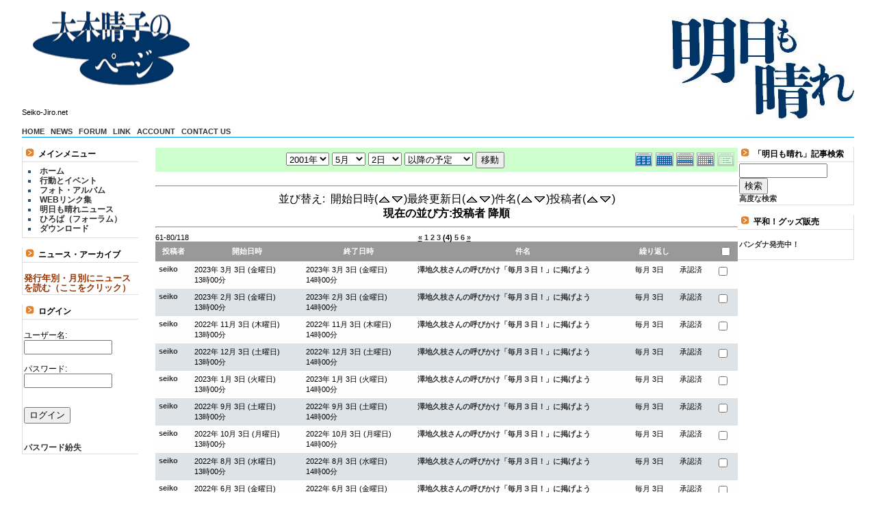

--- FILE ---
content_type: text/html; charset=EUC-JP
request_url: http://seiko-jiro.net/modules/piCal/index.php?smode=List&cid=0&num=20&order=uid%20DESC&op=after&caldate=2021-5-2&pos=60
body_size: 5727
content:
<!DOCTYPE html PUBLIC "-//W3C//DTD XHTML 1.0 Transitional//JP" "http://www.w3.org/TR/xhtml1/DTD/xhtml1-transitional.dtd">
<html xmlns="http://www.w3.org/1999/xhtml" xml:lang="ja" lang="ja">
<script>
  (function(i,s,o,g,r,a,m){i['GoogleAnalyticsObject']=r;i[r]=i[r]||function(){
  (i[r].q=i[r].q||[]).push(arguments)},i[r].l=1*new Date();a=s.createElement(o),
  m=s.getElementsByTagName(o)[0];a.async=1;a.src=g;m.parentNode.insertBefore(a,m)
  })(window,document,'script','//www.google-analytics.com/analytics.js','ga');

  ga('create', 'UA-65691609-1', 'auto');
  ga('send', 'pageview');

</script>
<head>
<meta http-equiv="content-type" content="text/html; charset=EUC-JP" />
<meta http-equiv="content-language" content="ja" />
<meta name="robots" content="index,follow" />
<meta name="keywords" content="news, technology, headlines, xoops, xoop, nuke, myphpnuke, myphp-nuke, phpnuke, SE, geek, geeks, hacker, hackers, linux, software, download, downloads, free, community, mp3, forum, forums, bulletin, board, boards, bbs, php, survey, poll, polls, kernel, comment, comments, portal, odp, open, source, opensource, FreeSoftware, gnu, gpl, license, Unix, *nix, mysql, sql, database, databases, web site, weblog, guru, module, modules, theme, themes, cms, content management" />
<meta name="description" content="XOOPS is a dynamic Object Oriented based open source portal script written in PHP." />
<meta name="rating" content="general" />
<meta name="author" content="XOOPS Cube" />
<meta name="copyright" content="Copyright &copy; 2001-2006" />
<meta name="generator" content="XOOPS" />
<title>明日も晴れ - 行動とイベント</title>
<link href="http://seiko-jiro.net/favicon.ico" rel="SHORTCUT ICON" />
<link rel="stylesheet" type="text/css" media="all" href="http://seiko-jiro.net/xoops.css" />
<link rel="stylesheet" type="text/css" media="all" href="http://seiko-jiro.net/themes/flower/styleMAC.css" />
<!-- RMV: added module header -->
<script type="text/javascript" src="//www.google.com/jsapi"></script>
<script type="text/javascript"><!--
google.load("language", "1"); 
google.load("jquery", "1");
google.load("jqueryui", "1");
//-->
</script>
<link type="text/css" rel="stylesheet" href="//ajax.googleapis.com/ajax/libs/jqueryui/1.7.0/themes/smoothness/jquery-ui.css" />
<link rel="stylesheet" href="http://seiko-jiro.net/modules/piCal/images/default/style.css"  media="all" type="text/css" />

<script type="text/javascript">
<!--
//--></script><script type="text/javascript" src="http://seiko-jiro.net/include/xoops.js"></script><script type="text/javascript"><!--
//-->
</script>
</head>

<body>

<center>
<table cellspacing="0">
  <tr id="header">
    <td id="headerlogo"><a href="http://seiko-jiro.net/seiko.html"/"><img src="http://seiko-jiro.net/themes/flower/logo.gif" width="230" height="110" alt="" /></a></td>
      <td rowspan="3" id="headerbanner"><a href="http://seiko-jiro.net/suzuki.html"><img src="http://seiko-jiro.net/themes/flower/cross.jpg" border="0"></a></td>
  </tr>
  <tr> 
    <td id="headerbar1">Seiko-Jiro.net<br /><br /></td>
  </tr>
  <tr> 
    <td id="headerbar2">
<a href="http://seiko-jiro.net/">HOME</a>&nbsp;&nbsp;
<a href="http://seiko-jiro.net/modules/bulletin/">NEWS</a>&nbsp;&nbsp;
<a href="http://seiko-jiro.net/modules/newbb/">FORUM</a>&nbsp;&nbsp;
<a href="http://seiko-jiro.net/modules/weblinks/">LINK</a>&nbsp;&nbsp;
<a href="http://seiko-jiro.net/user.php">ACCOUNT</a>&nbsp;&nbsp;
<a href="http://seiko-jiro.net/modules/liaise/">CONTACT US</a>&nbsp;&nbsp;
</td>
  </tr>
</table>

  <table cellspacing="0">
    <tr>
      <td id="leftcolumn"><br>
        <!-- Start left blocks loop -->
                  <div class="blockTitle"><img src="http://seiko-jiro.net/themes/flower/icon.gif"> メインメニュー</div>
<div class="blockContent"><!-- START MODULE MENU LOOP -->
<ul>
	<li>
			<a class="menuMain" href="http://seiko-jiro.net" target="_self">ホーム</a>
				</li>
	<li>
			<a class="menuMain" href="http://seiko-jiro.net/modules/piCal/" target="_self">行動とイベント</a>
				</li>
	<li>
			<a class="menuMain" href="http://seiko-jiro.net/modules/myalbum/" target="_self">フォト・アルバム</a>
				</li>
	<li>
			<a class="menuMain" href="http://seiko-jiro.net/modules/weblinks/" target="_self">WEBリンク集</a>
				</li>
	<li>
			<a class="menuMain" href="http://seiko-jiro.net/modules/bulletin/" target="_self">明日も晴れニュース</a>
				</li>
	<li>
			<a class="menuMain" href="http://seiko-jiro.net/modules/newbb/" target="_self">ひろば（フォーラム）</a>
				</li>
	<li>
			<a class="menuMain" href="http://seiko-jiro.net/modules/d3downloads/" target="_self">ダウンロード</a>
				</li>
</ul>
<!-- END MODULE MENU LOOP --></div><br>
                  <div class="blockTitle"><img src="http://seiko-jiro.net/themes/flower/icon.gif"> ニュース・アーカイブ</div>
<div class="blockContent"><a href="http://seiko-jiro.net/modules/bulletin/index.php?page=archive" rel="external"><br /><span style="font-size: small;"><span style="color: #993300;">発行年別・月別にニュースを読む（ここをクリック）</span></span></a></div><br>
                  <div class="blockTitle"><img src="http://seiko-jiro.net/themes/flower/icon.gif"> ログイン</div>
<div class="blockContent"><form action="http://seiko-jiro.net/user.php" method="post" style="margin-top: 0px;">
<br />    
ユーザー名:<br />
<input name="uname" id="legacy_xoopsform_block_uname" type="text" size="14" maxlength="25" value="" />
<br />
<br />
    パスワード:<br />
    <input name="pass" id="legacy_xoopsform_block_pass" type="password" size="14" maxlength="32" />
<br />

<!--<label><input name="rememberme" class="formButton" id="legacy_xoopsform_rememberme_On" type="checkbox" value="On" />IDとパスワードを記憶</label><br />-->

<input type="hidden" name="xoops_redirect" value="/modules/piCal/index.php?smode=List&amp;cid=0&amp;num=20&amp;order=uid%20DESC&amp;op=after&amp;caldate=2021-5-2&amp;pos=60" />
<input name="op" id="legacy_xoopsform_block_op" type="hidden" value="login" />

<br /><br />
<input name="submit" id="legacy_xoopsform_block_submit" type="submit" value="ログイン" />
   
</form>

<br />

<br />
<a href="http://seiko-jiro.net/lostpass.php">パスワード紛失</a> 
</div><br>
                <!-- End left blocks loop -->

      </td>

      <td id="centercolumn">

        <!-- Display center blocks if any -->
                <!-- End display center blocks -->

        <div id="content">
          <div class='calframe'><div class='calhead calhead_list' style='background-color:#CCFFCC'><div class='calmode'><a href='?cid=0&amp;smode=Yearly&amp;caldate=2021-5-2' title='年間表示' ><img src='http://seiko-jiro.net/modules/piCal/images/default/year_on.gif' border='0' width='30' height='24' alt='年間表示'/></a><a href='?cid=0&amp;smode=Monthly&amp;caldate=2021-5-2' title='月表示' ><img src='http://seiko-jiro.net/modules/piCal/images/default/month_on.gif' border='0' width='30' height='24' alt='月表示'/></a><a href='?cid=0&amp;smode=Weekly&amp;caldate=2021-5-2' title='週表示'><img src='http://seiko-jiro.net/modules/piCal/images/default/week_on.gif' border='0' width='30' height='24' alt='週表示' /></a><a href='?cid=0&amp;smode=Daily&amp;caldate=2021-5-2' title='一日表示'><img src='http://seiko-jiro.net/modules/piCal/images/default/day_on.gif' border='0' width='30' height='24' alt='一日表示' /></a><img class='current' src='http://seiko-jiro.net/modules/piCal/images/default/list_on.gif' border='0' width='30' height='24' alt='予定一覧表示' /></div><div class='ymdo_selects'><form action='http://seiko-jiro.net/modules/piCal/index.php?smode=List&amp;num=20&amp;cid=0&amp;order=uid DESC' method='POST' style='margin:0px;'><select name='pical_year'>			<option value='2001'>2001年</option>
			<option value='2002'>2002年</option>
			<option value='2003'>2003年</option>
			<option value='2004'>2004年</option>
			<option value='2005'>2005年</option>
			<option value='2006'>2006年</option>
			<option value='2007'>2007年</option>
			<option value='2008'>2008年</option>
			<option value='2009'>2009年</option>
			<option value='2010'>2010年</option>
			<option value='2011'>2011年</option>
			<option value='2012'>2012年</option>
			<option value='2013'>2013年</option>
			<option value='2014'>2014年</option>
			<option value='2015'>2015年</option>
			<option value='2016'>2016年</option>
			<option value='2017'>2017年</option>
			<option value='2018'>2018年</option>
			<option value='2019'>2019年</option>
			<option value='2020'>2020年</option>
</select><select name='pical_month'>			<option value='1'>1月</option>
			<option value='2'>2月</option>
			<option value='3'>3月</option>
			<option value='4'>4月</option>
			<option value='5' selected='selected'>5月</option>
			<option value='6'>6月</option>
			<option value='7'>7月</option>
			<option value='8'>8月</option>
			<option value='9'>9月</option>
			<option value='10'>10月</option>
			<option value='11'>11月</option>
			<option value='12'>12月</option>
</select><select name='pical_date'>			<option value='1'>1日</option>
			<option value='2' selected='selected'>2日</option>
			<option value='3'>3日</option>
			<option value='4'>4日</option>
			<option value='5'>5日</option>
			<option value='6'>6日</option>
			<option value='7'>7日</option>
			<option value='8'>8日</option>
			<option value='9'>9日</option>
			<option value='10'>10日</option>
			<option value='11'>11日</option>
			<option value='12'>12日</option>
			<option value='13'>13日</option>
			<option value='14'>14日</option>
			<option value='15'>15日</option>
			<option value='16'>16日</option>
			<option value='17'>17日</option>
			<option value='18'>18日</option>
			<option value='19'>19日</option>
			<option value='20'>20日</option>
			<option value='21'>21日</option>
			<option value='22'>22日</option>
			<option value='23'>23日</option>
			<option value='24'>24日</option>
			<option value='25'>25日</option>
			<option value='26'>26日</option>
			<option value='27'>27日</option>
			<option value='28'>28日</option>
			<option value='29'>29日</option>
			<option value='30'>30日</option>
			<option value='31'>31日</option>
</select><select name='op'>			<option value='after' selected='selected'>以降の予定</option>
			<option value='on'>にかかる予定</option>
			<option value='before'>以前の予定</option>
			<option value='all'>日付指定無効</option>
</select><input class='btn' type='submit' name='pical_jumpcaldate' value='移動' /></form></div></div><div class='m_sel'><hr />並び替え:&nbsp;&nbsp;開始日時(<a href="index.php?smode=List&amp;cid=0&amp;caldate=2021-5-2&amp;op=after&amp;order=start"><img src="http://seiko-jiro.net/modules/piCal/images/default/up.gif" border="0" align="middle" alt="" /></a><a href="index.php?smode=List&amp;cid=0&amp;caldate=2021-5-2&amp;op=after&amp;order=start+DESC"><img src="http://seiko-jiro.net/modules/piCal/images/default/down.gif" border="0" align="middle" alt="" /></a>)最終更新日(<a href="index.php?smode=List&amp;cid=0&amp;caldate=2021-5-2&amp;op=after&amp;order=dtstamp"><img src="http://seiko-jiro.net/modules/piCal/images/default/up.gif" border="0" align="middle" alt="" /></a><a href="index.php?smode=List&amp;cid=0&amp;caldate=2021-5-2&amp;op=after&amp;order=dtstamp+DESC"><img src="http://seiko-jiro.net/modules/piCal/images/default/down.gif" border="0" align="middle" alt="" /></a>)件名(<a href="index.php?smode=List&amp;cid=0&amp;caldate=2021-5-2&amp;op=after&amp;order=summary"><img src="http://seiko-jiro.net/modules/piCal/images/default/up.gif" border="0" align="middle" alt="" /></a><a href="index.php?smode=List&amp;cid=0&amp;caldate=2021-5-2&amp;op=after&amp;order=summary+DESC"><img src="http://seiko-jiro.net/modules/piCal/images/default/down.gif" border="0" align="middle" alt="" /></a>)投稿者(<a href="index.php?smode=List&amp;cid=0&amp;caldate=2021-5-2&amp;op=after&amp;order=uid"><img src="http://seiko-jiro.net/modules/piCal/images/default/up.gif" border="0" align="middle" alt="" /></a><a href="index.php?smode=List&amp;cid=0&amp;caldate=2021-5-2&amp;op=after&amp;order=uid+DESC"><img src="http://seiko-jiro.net/modules/piCal/images/default/down.gif" border="0" align="middle" alt="" /></a>)<br /><b>現在の並び方:投稿者 降順</b><hr /></div><form name='MainForm' action='http://seiko-jiro.net/modules/piCal/index.php' target='_blank' method='post' style='margin:0px;'><table><tr><td width="100%" align="center" valign="top"><table><tr><td style='text-align:left;vertical-align:middle;width=33%;'>61-80/118</td><td style='text-align:center;vertical-align:middle;width:33%;'><a href="/modules/piCal/index.php?smode=List&amp;cid=0&amp;num=20&amp;order=uid DESC&amp;op=after&amp;caldate=2021-5-2&amp;pos=40"><u>&laquo;</u></a> <a href="/modules/piCal/index.php?smode=List&amp;cid=0&amp;num=20&amp;order=uid DESC&amp;op=after&amp;caldate=2021-5-2&amp;pos=0">1</a> <a href="/modules/piCal/index.php?smode=List&amp;cid=0&amp;num=20&amp;order=uid DESC&amp;op=after&amp;caldate=2021-5-2&amp;pos=20">2</a> <a href="/modules/piCal/index.php?smode=List&amp;cid=0&amp;num=20&amp;order=uid DESC&amp;op=after&amp;caldate=2021-5-2&amp;pos=40">3</a> <b>(4)</b> <a href="/modules/piCal/index.php?smode=List&amp;cid=0&amp;num=20&amp;order=uid DESC&amp;op=after&amp;caldate=2021-5-2&amp;pos=80">5</a> <a href="/modules/piCal/index.php?smode=List&amp;cid=0&amp;num=20&amp;order=uid DESC&amp;op=after&amp;caldate=2021-5-2&amp;pos=100">6</a> <a href="/modules/piCal/index.php?smode=List&amp;cid=0&amp;num=20&amp;order=uid DESC&amp;op=after&amp;caldate=2021-5-2&amp;pos=80"><u>&raquo;</u></a> </td><td style='text-align:right;vertical-align:middle;width:34%;'></td></tr></table><table class='table table-striped table-bordered table-condensed'><tr valign='middle'><th class='head'>投稿者</th><th class='head'>開始日時</th><th class='head'>終了日時</th><th class='head'>件名</th><th class='head'>繰り返し</th><th class='head'></th><th class='head'><input type='checkbox' name='dummy' onclick="with(document.MainForm){for(i=0;i<length;i++){if(elements[i].type=='checkbox'){elements[i].checked=this.checked;}}}" /></th></tr><!-- Start event loop --><tr><td class='odd'><a href='http://seiko-jiro.net/userinfo.php?uid=00000004'>seiko</a></td><td class='odd'>2023年 3月 3日 (金曜日)<br />13時00分</td><td class='odd'>2023年 3月 3日 (金曜日)<br />14時00分</td><td class='odd'><a href='http://seiko-jiro.net/modules/piCal/index.php?action=View&amp;event_id=0000012974'>澤地久枝さんの呼びかけ「毎月３日！」に掲げよう</a></td><td class='odd'>毎月 3日 </td><td class='odd' align='center'>承認済</td><td class='odd' align='right'><input type='checkbox' name='ids[]' value='00009977' /></td></tr><tr><td class='even'><a href='http://seiko-jiro.net/userinfo.php?uid=00000004'>seiko</a></td><td class='even'>2023年 2月 3日 (金曜日)<br />13時00分</td><td class='even'>2023年 2月 3日 (金曜日)<br />14時00分</td><td class='even'><a href='http://seiko-jiro.net/modules/piCal/index.php?action=View&amp;event_id=0000012973'>澤地久枝さんの呼びかけ「毎月３日！」に掲げよう</a></td><td class='even'>毎月 3日 </td><td class='even' align='center'>承認済</td><td class='even' align='right'><input type='checkbox' name='ids[]' value='00009977' /></td></tr><tr><td class='odd'><a href='http://seiko-jiro.net/userinfo.php?uid=00000004'>seiko</a></td><td class='odd'>2022年 11月 3日 (木曜日)<br />13時00分</td><td class='odd'>2022年 11月 3日 (木曜日)<br />14時00分</td><td class='odd'><a href='http://seiko-jiro.net/modules/piCal/index.php?action=View&amp;event_id=0000012970'>澤地久枝さんの呼びかけ「毎月３日！」に掲げよう</a></td><td class='odd'>毎月 3日 </td><td class='odd' align='center'>承認済</td><td class='odd' align='right'><input type='checkbox' name='ids[]' value='00009977' /></td></tr><tr><td class='even'><a href='http://seiko-jiro.net/userinfo.php?uid=00000004'>seiko</a></td><td class='even'>2022年 12月 3日 (土曜日)<br />13時00分</td><td class='even'>2022年 12月 3日 (土曜日)<br />14時00分</td><td class='even'><a href='http://seiko-jiro.net/modules/piCal/index.php?action=View&amp;event_id=0000012971'>澤地久枝さんの呼びかけ「毎月３日！」に掲げよう</a></td><td class='even'>毎月 3日 </td><td class='even' align='center'>承認済</td><td class='even' align='right'><input type='checkbox' name='ids[]' value='00009977' /></td></tr><tr><td class='odd'><a href='http://seiko-jiro.net/userinfo.php?uid=00000004'>seiko</a></td><td class='odd'>2023年 1月 3日 (火曜日)<br />13時00分</td><td class='odd'>2023年 1月 3日 (火曜日)<br />14時00分</td><td class='odd'><a href='http://seiko-jiro.net/modules/piCal/index.php?action=View&amp;event_id=0000012972'>澤地久枝さんの呼びかけ「毎月３日！」に掲げよう</a></td><td class='odd'>毎月 3日 </td><td class='odd' align='center'>承認済</td><td class='odd' align='right'><input type='checkbox' name='ids[]' value='00009977' /></td></tr><tr><td class='even'><a href='http://seiko-jiro.net/userinfo.php?uid=00000004'>seiko</a></td><td class='even'>2022年 9月 3日 (土曜日)<br />13時00分</td><td class='even'>2022年 9月 3日 (土曜日)<br />14時00分</td><td class='even'><a href='http://seiko-jiro.net/modules/piCal/index.php?action=View&amp;event_id=0000012968'>澤地久枝さんの呼びかけ「毎月３日！」に掲げよう</a></td><td class='even'>毎月 3日 </td><td class='even' align='center'>承認済</td><td class='even' align='right'><input type='checkbox' name='ids[]' value='00009977' /></td></tr><tr><td class='odd'><a href='http://seiko-jiro.net/userinfo.php?uid=00000004'>seiko</a></td><td class='odd'>2022年 10月 3日 (月曜日)<br />13時00分</td><td class='odd'>2022年 10月 3日 (月曜日)<br />14時00分</td><td class='odd'><a href='http://seiko-jiro.net/modules/piCal/index.php?action=View&amp;event_id=0000012969'>澤地久枝さんの呼びかけ「毎月３日！」に掲げよう</a></td><td class='odd'>毎月 3日 </td><td class='odd' align='center'>承認済</td><td class='odd' align='right'><input type='checkbox' name='ids[]' value='00009977' /></td></tr><tr><td class='even'><a href='http://seiko-jiro.net/userinfo.php?uid=00000004'>seiko</a></td><td class='even'>2022年 8月 3日 (水曜日)<br />13時00分</td><td class='even'>2022年 8月 3日 (水曜日)<br />14時00分</td><td class='even'><a href='http://seiko-jiro.net/modules/piCal/index.php?action=View&amp;event_id=0000012967'>澤地久枝さんの呼びかけ「毎月３日！」に掲げよう</a></td><td class='even'>毎月 3日 </td><td class='even' align='center'>承認済</td><td class='even' align='right'><input type='checkbox' name='ids[]' value='00009977' /></td></tr><tr><td class='odd'><a href='http://seiko-jiro.net/userinfo.php?uid=00000004'>seiko</a></td><td class='odd'>2022年 6月 3日 (金曜日)<br />13時00分</td><td class='odd'>2022年 6月 3日 (金曜日)<br />14時00分</td><td class='odd'><a href='http://seiko-jiro.net/modules/piCal/index.php?action=View&amp;event_id=0000012965'>澤地久枝さんの呼びかけ「毎月３日！」に掲げよう</a></td><td class='odd'>毎月 3日 </td><td class='odd' align='center'>承認済</td><td class='odd' align='right'><input type='checkbox' name='ids[]' value='00009977' /></td></tr><tr><td class='even'><a href='http://seiko-jiro.net/userinfo.php?uid=00000004'>seiko</a></td><td class='even'>2022年 7月 3日 (日曜日)<br />13時00分</td><td class='even'>2022年 7月 3日 (日曜日)<br />14時00分</td><td class='even'><a href='http://seiko-jiro.net/modules/piCal/index.php?action=View&amp;event_id=0000012966'>澤地久枝さんの呼びかけ「毎月３日！」に掲げよう</a></td><td class='even'>毎月 3日 </td><td class='even' align='center'>承認済</td><td class='even' align='right'><input type='checkbox' name='ids[]' value='00009977' /></td></tr><tr><td class='odd'><a href='http://seiko-jiro.net/userinfo.php?uid=00000004'>seiko</a></td><td class='odd'>2022年 5月 3日 (火曜日)<br />13時00分</td><td class='odd'>2022年 5月 3日 (火曜日)<br />14時00分</td><td class='odd'><a href='http://seiko-jiro.net/modules/piCal/index.php?action=View&amp;event_id=0000012964'>澤地久枝さんの呼びかけ「毎月３日！」に掲げよう</a></td><td class='odd'>毎月 3日 </td><td class='odd' align='center'>承認済</td><td class='odd' align='right'><input type='checkbox' name='ids[]' value='00009977' /></td></tr><tr><td class='even'><a href='http://seiko-jiro.net/userinfo.php?uid=00000004'>seiko</a></td><td class='even'>2022年 3月 3日 (木曜日)<br />13時00分</td><td class='even'>2022年 3月 3日 (木曜日)<br />14時00分</td><td class='even'><a href='http://seiko-jiro.net/modules/piCal/index.php?action=View&amp;event_id=0000012962'>澤地久枝さんの呼びかけ「毎月３日！」に掲げよう</a></td><td class='even'>毎月 3日 </td><td class='even' align='center'>承認済</td><td class='even' align='right'><input type='checkbox' name='ids[]' value='00009977' /></td></tr><tr><td class='odd'><a href='http://seiko-jiro.net/userinfo.php?uid=00000004'>seiko</a></td><td class='odd'>2022年 4月 3日 (日曜日)<br />13時00分</td><td class='odd'>2022年 4月 3日 (日曜日)<br />14時00分</td><td class='odd'><a href='http://seiko-jiro.net/modules/piCal/index.php?action=View&amp;event_id=0000012963'>澤地久枝さんの呼びかけ「毎月３日！」に掲げよう</a></td><td class='odd'>毎月 3日 </td><td class='odd' align='center'>承認済</td><td class='odd' align='right'><input type='checkbox' name='ids[]' value='00009977' /></td></tr><tr><td class='even'><a href='http://seiko-jiro.net/userinfo.php?uid=00000004'>seiko</a></td><td class='even'>2022年 1月 3日 (月曜日)<br />13時00分</td><td class='even'>2022年 1月 3日 (月曜日)<br />14時00分</td><td class='even'><a href='http://seiko-jiro.net/modules/piCal/index.php?action=View&amp;event_id=0000012960'>澤地久枝さんの呼びかけ「毎月３日！」に掲げよう</a></td><td class='even'>毎月 3日 </td><td class='even' align='center'>承認済</td><td class='even' align='right'><input type='checkbox' name='ids[]' value='00009977' /></td></tr><tr><td class='odd'><a href='http://seiko-jiro.net/userinfo.php?uid=00000004'>seiko</a></td><td class='odd'>2022年 2月 3日 (木曜日)<br />13時00分</td><td class='odd'>2022年 2月 3日 (木曜日)<br />14時00分</td><td class='odd'><a href='http://seiko-jiro.net/modules/piCal/index.php?action=View&amp;event_id=0000012961'>澤地久枝さんの呼びかけ「毎月３日！」に掲げよう</a></td><td class='odd'>毎月 3日 </td><td class='odd' align='center'>承認済</td><td class='odd' align='right'><input type='checkbox' name='ids[]' value='00009977' /></td></tr><tr><td class='even'><a href='http://seiko-jiro.net/userinfo.php?uid=00000004'>seiko</a></td><td class='even'>2021年 12月 3日 (金曜日)<br />13時00分</td><td class='even'>2021年 12月 3日 (金曜日)<br />14時00分</td><td class='even'><a href='http://seiko-jiro.net/modules/piCal/index.php?action=View&amp;event_id=0000012959'>澤地久枝さんの呼びかけ「毎月３日！」に掲げよう</a></td><td class='even'>毎月 3日 </td><td class='even' align='center'>承認済</td><td class='even' align='right'><input type='checkbox' name='ids[]' value='00009977' /></td></tr><tr><td class='odd'><a href='http://seiko-jiro.net/userinfo.php?uid=00000004'>seiko</a></td><td class='odd'>2021年 10月 3日 (日曜日)<br />13時00分</td><td class='odd'>2021年 10月 3日 (日曜日)<br />14時00分</td><td class='odd'><a href='http://seiko-jiro.net/modules/piCal/index.php?action=View&amp;event_id=0000012957'>澤地久枝さんの呼びかけ「毎月３日！」に掲げよう</a></td><td class='odd'>毎月 3日 </td><td class='odd' align='center'>承認済</td><td class='odd' align='right'><input type='checkbox' name='ids[]' value='00009977' /></td></tr><tr><td class='even'><a href='http://seiko-jiro.net/userinfo.php?uid=00000004'>seiko</a></td><td class='even'>2021年 11月 3日 (水曜日)<br />13時00分</td><td class='even'>2021年 11月 3日 (水曜日)<br />14時00分</td><td class='even'><a href='http://seiko-jiro.net/modules/piCal/index.php?action=View&amp;event_id=0000012958'>澤地久枝さんの呼びかけ「毎月３日！」に掲げよう</a></td><td class='even'>毎月 3日 </td><td class='even' align='center'>承認済</td><td class='even' align='right'><input type='checkbox' name='ids[]' value='00009977' /></td></tr><tr><td class='odd'><a href='http://seiko-jiro.net/userinfo.php?uid=00000004'>seiko</a></td><td class='odd'>2021年 9月 3日 (金曜日)<br />13時00分</td><td class='odd'>2021年 9月 3日 (金曜日)<br />14時00分</td><td class='odd'><a href='http://seiko-jiro.net/modules/piCal/index.php?action=View&amp;event_id=0000012956'>澤地久枝さんの呼びかけ「毎月３日！」に掲げよう</a></td><td class='odd'>毎月 3日 </td><td class='odd' align='center'>承認済</td><td class='odd' align='right'><input type='checkbox' name='ids[]' value='00009977' /></td></tr><tr><td class='even'><a href='http://seiko-jiro.net/userinfo.php?uid=00000004'>seiko</a></td><td class='even'>2021年 6月 3日 (木曜日)<br />13時00分</td><td class='even'>2021年 6月 3日 (木曜日)<br />14時00分</td><td class='even'><a href='http://seiko-jiro.net/modules/piCal/index.php?action=View&amp;event_id=0000012953'>澤地久枝さんの呼びかけ「毎月３日！」に掲げよう</a></td><td class='even'>毎月 3日 </td><td class='even' align='center'>承認済</td><td class='even' align='right'><input type='checkbox' name='ids[]' value='00009977' /></td></tr><!-- End event loop --></table><p class='m_right'>チェックした予定を:&nbsp;iCalendarで出力する&nbsp;&nbsp;<input class='btn' type='submit' name='output_ics_confirm' value='出力' /></p></td></tr></table></form></div><p class='m_right'><a href="http://seiko-jiro.net/modules/piCal/print.php?cid=0&amp;smode=List&amp;num=20&amp;pos=60&amp;order=uid+DESC&amp;caldate=2021-5-2" target="_blank"><img src="http://seiko-jiro.net/modules/piCal/images/default/print.gif" alt="印刷" title="印刷" border="0" /></a></p>

        </div>
      </td>

      
      <td id="rightcolumn"><br>
        <!-- Start right blocks loop -->
                  <div class="blockTitle"><img src="http://seiko-jiro.net/themes/flower/icon.gif"> 「明日も晴れ」記事検索</div>
<div class="blockContent"><form style="margin-top: 0px;" action="http://seiko-jiro.net/search.php" method="get">
  <input name="query" id="legacy_xoopsform_query" type="text" size="14" />
  <input name="andor" id="legacy_xoopsform_andor" type="hidden" value="AND" />
  <input name="action" id="legacy_xoopsform_action" type="hidden" value="results" /><br />
  <input name="submit" id="legacy_xoopsform_submit" type="submit" value="検索" />
</form>
<a href="http://seiko-jiro.net/search.php">高度な検索</a></div><br>
                  <div class="blockTitle"><img src="http://seiko-jiro.net/themes/flower/icon.gif"> 平和！グッズ販売</div>
<div class="blockContent"><a href="http://seiko-jiro.net/modules/bulletin/index.php?page=article&storyid=137" rel="external"><br />バンダナ発売中！<br /></a><br /></div><br>
                <!-- End right blocks loop -->
      </td>

      
    </tr>
  </table>

<table cellspacing="0" width=95%>
    <tr>
      <td><br /><br /></td>
    </tr>
    <tr>
      <td id="footerbar">Site Design by <a href="http://www.west-wind.info/index.php">West Wind</a>,Theme from <a href="http://hello.oceannet.jp/">Ocean-Net</a> </td>
    </tr>
  </table>
</center>

</body>
</html>



--- FILE ---
content_type: text/plain
request_url: https://www.google-analytics.com/j/collect?v=1&_v=j102&a=889740716&t=pageview&_s=1&dl=http%3A%2F%2Fseiko-jiro.net%2Fmodules%2FpiCal%2Findex.php%3Fsmode%3DList%26cid%3D0%26num%3D20%26order%3Duid%2520DESC%26op%3Dafter%26caldate%3D2021-5-2%26pos%3D60&ul=en-us%40posix&dt=%E6%98%8E%E6%97%A5%E3%82%82%E6%99%B4%E3%82%8C%20-%20%E8%A1%8C%E5%8B%95%E3%81%A8%E3%82%A4%E3%83%99%E3%83%B3%E3%83%88&sr=1280x720&vp=1280x720&_u=IEBAAEABAAAAACAAI~&jid=1245670719&gjid=889165463&cid=54563155.1769090778&tid=UA-65691609-1&_gid=1616140617.1769090778&_r=1&_slc=1&z=324783899
body_size: -285
content:
2,cG-BH26Z0P3Q0